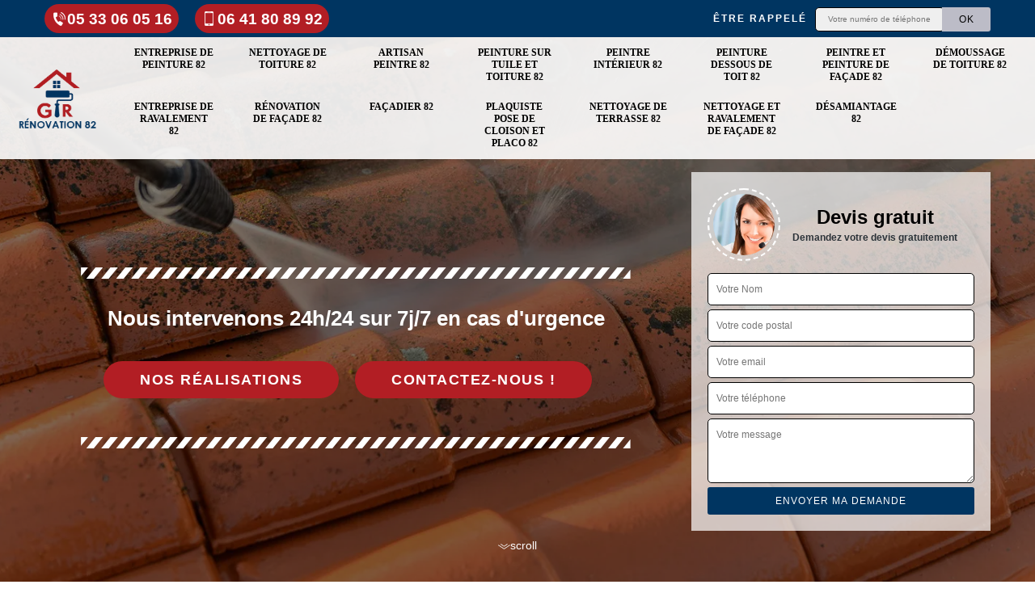

--- FILE ---
content_type: text/html; charset=UTF-8
request_url: https://www.entreprise-peinture-82.fr/entreprise-demoussage-toiture-lamagistere-82360
body_size: 6631
content:
<!DOCTYPE html><html dir="ltr" lang="fr-FR"><head><meta charset="UTF-8" /><meta name=viewport content="width=device-width, initial-scale=1.0, minimum-scale=1.0 maximum-scale=1.0"><meta http-equiv="content-type" content="text/html; charset=UTF-8" ><title>Entreprise démoussage de toiture à Lamagistere tel: 05.33.06.05.16</title><meta name="description" content="Couvreur aguerri à Lamagistere 82360, GR Rénovation  a à sa disposition les matériels nécessaires pour enlever efficacement les mousses sur votre toiture, travaux réalisés étape par étape"><link rel="canonical" href="https://www.entreprise-peinture-82.fr/entreprise-demoussage-toiture-lamagistere-82360" /><link rel="shortcut icon" href="/skins/default/images/p/favicon.ico" type="image/x-icon"><link rel="icon" href="/skins/default/images/p/favicon.ico" type="image/x-icon"><link href="/skins/default/css/style.css?v=20251024" rel="stylesheet" type="text/css"/><link rel="preconnect" href="https://www.googletagmanager.com"><link rel="preconnect" href="https://nominatim.openstreetmap.org"><script type="application/ld+json">{
    "@context": "http://schema.org",
    "@type": "LocalBusiness",
    "name": "GR R\u00e9novation ",
    "url": "https://www.entreprise-peinture-82.fr",
    "telephone": "05 33 06 05 16",
    "mobile": "06 41 80 89 92",
    "email": "couverturegrc@gmail.com ",
    "address": {
        "@type": "PostalAddress",
        "streetAddress": " ",
        "addressLocality": null,
        "postalCode": "",
        "addressCountry": "FR"
    }
}</script></head><body class="Desktop ville"><div class="wrapper-container"><header class="site-header header"><div class="top_bar"><div class="container"><div class="right-header d-flex align-items-center justify-content-between"><div class="tel-top_"><a href="tel:0533060516"><img loading="lazy" src="/skins/default/images/icon/icon-fixe-bl.png" loading="lazy" alt="fixe-top">05 33 06 05 16</a><a href="tel:0641808992"><img loading="lazy" src="/skins/default/images/icon/icon-portable-bl.png" loading="lazy" alt="portable-top">06 41 80 89 92</a></div><div class="Top_rappel"><form action="/message.php" method="post" id="rappel_immediat"><input type="text" name="mail" id="mail2" value=""><input type="hidden" name="type" value="rappel"><strong>Être rappelé</strong><input type="text" name="numtel" required="" placeholder="Votre numéro de téléphone ..." class="input-form"><input type="submit" name="OK" value="OK" class="btn-devis-gratuit"></form></div></div></div></div><div class="main-bar"><div class="container"><div class="d-flex justify-content-between align-items-center"><a href="/" title="logo-peinture-82-gr-renovation" class="logo"><img loading="lazy" src="/skins/default/images/p/Logo-gr-renovation.png" loading="lazy" alt="peinture-gr-renovation" /></a><nav class="nav justify-content-between"><ul class="nav-list"><li class="nav-item"><a href="/">Entreprise de peinture 82</a></li><li class="nav-item"><a href="entreprise-nettoyage-toiture-tarn-et-garonne-82">Nettoyage de toiture 82</a></li><li class="nav-item"><a href="artisan-peintre-82-tarn-et-garonne">Artisan peintre 82</a></li><li class="nav-item"><a href="entreprise-peinture-tuile-toiture-tarn-et-garonne-82">Peinture sur tuile et toiture 82</a></li><li class="nav-item"><a href="artisan-peintre-interieur-tarn-et-garonne-82">Peintre intérieur 82</a></li><li class="nav-item"><a href="entreprise-peinture-dessous-toit-tarn-et-garonne-82">Peinture dessous de toit 82</a></li><li class="nav-item"><a href="artisan-peintre-peinture-facade-tarn-et-garonne-82">Peintre et peinture de façade 82</a></li><li class="nav-item"><a href="entreprise-demoussage-toiture-tarn-et-garonne-82">Démoussage de toiture 82</a></li><li class="nav-item"><a href="entreprise-ravalement-tarn-et-garonne-82">Entreprise de ravalement 82</a></li><li class="nav-item"><a href="entreprise-renovation-facade-tarn-et-garonne-82">Rénovation de façade 82</a></li><li class="nav-item"><a href="artisan-facadier-tarn-et-garonne-82">Façadier 82</a></li><li class="nav-item"><a href="artisan-plaquiste-pose-cloison-placo-tarn-et-garonne-82">Plaquiste pose de cloison et placo 82</a></li><li class="nav-item"><a href="entreprise-nettoyage-terrasse-tarn-et-garonne-82">Nettoyage de terrasse 82</a></li><li class="nav-item"><a href="entreprise-nettoyage-ravalement-facade-tarn-et-garonne-82">Nettoyage et ravalement de façade 82</a></li><li class="nav-item"><a href="desamiantage-tarn-et-garonne-82">Désamiantage 82</a></li></ul></nav></div></div></div></header><section  class="intro_section page_mainslider"><div class="main-slider__scroll m-uppercase" id="main-slider__scroll"><a href="#scroll1"><img loading="lazy" src="/skins/default/images/icon/icon-scroll.png" loading="lazy" alt="scroll-top"><span>scroll</span></a></div><div class="flexslider"><ul role="tablist" class="slides"><li role="tab" style="background-image: url(/skins/default/images/p/demoussage-de-toiture-82.webp);"></li></ul><div class="container"><div class="captionSlider"><div class="row align-items-center"><div class="col-md-8"><div class="slide_description_wrapper"><div class="slide_description"><img loading="lazy" src="/skins/default/images/img/sep-line-white.png" loading="lazy" alt="" class="mb-4" /><div class="intro-layer"><p class="grey"><span>Nous intervenons 24h/24 sur 7j/7 en cas d'urgence</span></p></div><a class="header-realisation" href="/realisations">Nos réalisations</a><a class="header-realisation" href="/contact" >Contactez-nous !</a><img loading="lazy" src="/skins/default/images/img/sep-line-white.png" loading="lazy" alt="" class="mt-5" /></div></div></div><div class="col-md-4"><div class="DevisSlider"><div class="Devigratuit"><form action="/message.php" method="post" id="Devis_form"><input type="text" name="mail" id="mail" value=""><div class="devis-titre text-center"><div class="call-img"><img loading="lazy" src="/skins/default/images/img/call.webp" loading="lazy" alt="Devis gratuit"/></div><div class="titre-h3"><b>Devis gratuit <span>Demandez votre devis gratuitement</span></b></div></div><input type="text" name="nom" required="" class="input-form" placeholder="Votre Nom"><input type="text" name="code_postal" required="" class="input-form" placeholder="Votre code postal"><input type="text" name="email" required="" class="input-form" placeholder="Votre email"><input type="text" name="telephone" required="" class="input-form" placeholder="Votre téléphone"><textarea name="message" required="" class="input-form" placeholder="Votre message"></textarea><div class="text-center"><input type="submit" value="Envoyer ma demande" class="btn-devis-gratuit"></div></form></div></div></div></div></div></div></div></section><div class="partenaires"><div class="container"><div class="logo-part"><img loading="lazy" src="/skins/default/images/img/artisan.webp" alt="artisan"><img loading="lazy" src="/skins/default/images/img/nacelle.webp" alt="nacelle"><img loading="lazy" src="/skins/default/images/img/segure.webp" alt="segure"><img loading="lazy" src="/skins/default/images/img/seigneri.webp" alt="seigneri"><img loading="lazy" src="/skins/default/images/img/dalep.webp" alt="dalep"><img loading="lazy" src="/skins/default/images/img/urgence-logo.webp" alt="Devis gratuit"/></div></div></div><section class="sect4">
	<div class="container">
		<div class="categ">			 
						<a href="/" class="services-item">
				<img loading="lazy" src="/skins/default/images/p/cat-gr-renovation-entreprise-de-peinture.webp" alt="entreprise-de-peinture-82-82" loading="lazy"/>
				<span>Entreprise de peinture 82</span>
			</a>
						<a href="entreprise-nettoyage-toiture-tarn-et-garonne-82" class="services-item">
				<img loading="lazy" src="/skins/default/images/p/cat-gr-renovation-nettoyage-de-toiture.webp" alt="nettoyage-de-toiture-82-82" loading="lazy"/>
				<span>Nettoyage de toiture 82</span>
			</a>
						<a href="artisan-peintre-82-tarn-et-garonne" class="services-item">
				<img loading="lazy" src="/skins/default/images/p/cat-gr-renovation-artisan-peintre.webp" alt="artisan-peintre-82-82" loading="lazy"/>
				<span>Artisan peintre 82</span>
			</a>
						<a href="entreprise-peinture-tuile-toiture-tarn-et-garonne-82" class="services-item">
				<img loading="lazy" src="/skins/default/images/p/cat-gr-renovation-peinture-sur-tuile-et-toiture.webp" alt="peinture-sur-tuile-et-toiture-82-82" loading="lazy"/>
				<span>Peinture sur tuile et toiture 82</span>
			</a>
						<a href="artisan-peintre-interieur-tarn-et-garonne-82" class="services-item">
				<img loading="lazy" src="/skins/default/images/p/cat-gr-renovation-peintre-interieur.webp" alt="peintre-interieur-82-82" loading="lazy"/>
				<span>Peintre intérieur 82</span>
			</a>
						<a href="entreprise-peinture-dessous-toit-tarn-et-garonne-82" class="services-item">
				<img loading="lazy" src="/skins/default/images/p/cat-gr-renovation-peinture-dessous-de-toit.webp" alt="peinture-dessous-de-toit-82-82" loading="lazy"/>
				<span>Peinture dessous de toit 82</span>
			</a>
						<a href="artisan-peintre-peinture-facade-tarn-et-garonne-82" class="services-item">
				<img loading="lazy" src="/skins/default/images/p/cat-gr-renovation-peintre-et-peinture-de-facade.webp" alt="peintre-et-peinture-de-facade-82-82" loading="lazy"/>
				<span>Peintre et peinture de façade 82</span>
			</a>
						<a href="entreprise-demoussage-toiture-tarn-et-garonne-82" class="services-item">
				<img loading="lazy" src="/skins/default/images/p/cat-gr-renovation-demoussage-de-toiture.webp" alt="demoussage-de-toiture-82-82" loading="lazy"/>
				<span>Démoussage de toiture 82</span>
			</a>
						<a href="entreprise-ravalement-tarn-et-garonne-82" class="services-item">
				<img loading="lazy" src="/skins/default/images/p/cat-gr-renovation-entreprise-de-ravalement.webp" alt="entreprise-de-ravalement-82-82" loading="lazy"/>
				<span>Entreprise de ravalement 82</span>
			</a>
						<a href="entreprise-renovation-facade-tarn-et-garonne-82" class="services-item">
				<img loading="lazy" src="/skins/default/images/p/cat-gr-renovation-renovation-de-facade.webp" alt="renovation-de-facade-82-82" loading="lazy"/>
				<span>Rénovation de façade 82</span>
			</a>
						<a href="artisan-facadier-tarn-et-garonne-82" class="services-item">
				<img loading="lazy" src="/skins/default/images/p/cat-gr-renovation-facadier.webp" alt="facadier-82-82" loading="lazy"/>
				<span>Façadier 82</span>
			</a>
						<a href="artisan-plaquiste-pose-cloison-placo-tarn-et-garonne-82" class="services-item">
				<img loading="lazy" src="/skins/default/images/p/cat-gr-renovation-plaquiste-pose-de-cloison-et-placo.webp" alt="plaquiste-pose-de-cloison-et-placo-82-82" loading="lazy"/>
				<span>Plaquiste pose de cloison et placo 82</span>
			</a>
						<a href="entreprise-nettoyage-terrasse-tarn-et-garonne-82" class="services-item">
				<img loading="lazy" src="/skins/default/images/p/cat-gr-renovation-nettoyage-de-terrasse.webp" alt="nettoyage-de-terrasse-82-82" loading="lazy"/>
				<span>Nettoyage de terrasse 82</span>
			</a>
						<a href="entreprise-nettoyage-ravalement-facade-tarn-et-garonne-82" class="services-item">
				<img loading="lazy" src="/skins/default/images/p/cat-gr-renovation-nettoyage-et-ravalement-de-facade.webp" alt="nettoyage-et-ravalement-de-facade-82-82" loading="lazy"/>
				<span>Nettoyage et ravalement de façade 82</span>
			</a>
						<a href="desamiantage-tarn-et-garonne-82" class="services-item">
				<img loading="lazy" src="/skins/default/images/p/cat-gr-renovation-desamiantage.webp" alt="desamiantage-82-82" loading="lazy"/>
				<span>Désamiantage 82</span>
			</a>
					</div>
	</div>	
</section>
<main><div id="scroll1" class="wrap"><div class="container"><div class="row"><div class="col-md-8"><div class="main"><div class="intro-layer ribbon-1"><h1 class="text-uppercase">Entreprise démoussage de toiture Lamagistere 82360</h1></div><section class="sect5"><div class="block-middle"><h2>Un démoussage de toiture de qualité effectué par nos experts à 82360</h2><p>Les couvreurs de GR Rénovation  sont spécialisés dans le démoussage de toiture à Lamagistere. Ils emploient des brosses dures ou métalliques pour éliminer les mousses, les lichens et leurs traces. Pour le rinçage, ils ont recours à un simple tuyau d’arrosage ou à un nettoyeur à pression adapté au type de couverture. Grâce à un pulvérisateur, ils appliquent le traitement, de haut en bas, afin de retarder la réapparition de ces plantes. L'intervention est de haute qualité et ils réalisent un démoussage de toiture abordable sans compromettre la qualité du service.</p></div><div class="row justify-content-center"><div class="col-md-4"><div class="imgbg" style="background-image: url('/photos/3307398-demoussage-de-toiture-gr-renovation-1.jpg');"></div></div><div class="col-md-8"><h2>Sollicitez votre estimation pour le démoussage de toiture auprès de notre entreprise GR Rénovation </h2><p>La toiture, en contact direct avec les systèmes d'isolation, peut subir des dégradations dues aux mousses et autres champignons. Des opérations de nettoyage et un démoussage rigoureux sont indispensables. Avant de nous confier ce travail crucial, une estimation préalable est nécessaire. Notre entreprise GR Rénovation  propose une estimation totalement gratuite. Cette dernière précise les produits anti-mousses utilisés, les quantités ainsi que les informations sur la main-d'œuvre. Notre estimation peut être ajustée avant la confirmation finale.</p></div></div><div class="row justify-content-center"><div class="col-md-4"><div class="imgbg" style="background-image: url('/photos/3307398-demoussage-de-toiture-gr-renovation-2.jpg');"></div></div><div class="col-md-8"><h2>L'importance de confier le démoussage de toit à un professionnel comme GR Rénovation </h2><p>Le démoussage du toit constitue une opération d'entretien cruciale pour la durabilité de votre toiture. Ainsi, il est préférable de le confier à un expert couvreur tel que GR Rénovation . Basée à Lamagistere, notre société de couverture est en mesure d’intervenir rapidement pour le démoussage de votre toit aussi bien dans 82360 que dans les localités avoisinantes. Cette opération consiste à éliminer l’ensemble des végétaux, tels que les mousses, lichens ou champignons, qui se sont développés sur votre toiture, afin de maintenir son bon état et son efficacité. Ces éléments peuvent en effet réduire la longévité de votre revêtement.</p></div></div><div class="row justify-content-center"><div class="col-md-4"><div class="imgbg" style="background-image: url('/photos/3307398-demoussage-de-toiture-gr-renovation-3.jpg');"></div></div><div class="col-md-8"><h2>Nettoyage des toits à Lamagistere : dans le 82360 et ses environs</h2><p>Avec le temps, divers débris peuvent s'accumuler sur le toit de votre immeuble, notamment des feuilles mortes, des branches et de la mousse. Leur enlèvement est essentiel pour prévenir les fuites ou les infiltrations. Nous vous suggérons de faire appel à GR Rénovation , un artisan couvreur expérimenté, qui utilise tous les outils nécessaires pour assurer un travail de qualité.</p></div></div><div class="row justify-content-center"><div class="col-md-4"><div class="imgbg" style="background-image: url('/photos/3307398-demoussage-de-toiture-gr-renovation-4.jpg');"></div></div><div class="col-md-8"><h2>GR Rénovation , spécialiste du démoussage de toiture à votre disposition dans le 82360</h2><p>N'hésitez pas à faire appel à l'expertise des artisans couvreurs de GR Rénovation , votre entreprise de démoussage de toiture localisée à Lamagistere, pour tous vos besoins en matière de travaux de toiture. L'élimination des mousses, algues, lichens qui se développent sur votre toit est essentielle pour maintenir son esthétisme et assurer sa durabilité. Ces végétaux nuisibles absorbent l’humidité, rendant les tuiles poreuses et susceptibles de se fissurer, augmentant ainsi les risques d’infiltration d’eau. Nos couvreurs qualifiés sont équipés des outils appropriés et ont une connaissance approfondie des techniques de démoussage de toiture, assurant un travail de qualité supérieure.</p></div></div><div class="row justify-content-center"><div class="col-md-4"><div class="imgbg" style="background-image: url('/photos/3307398-demoussage-de-toiture-gr-renovation-5.jpg');"></div></div><div class="col-md-8"><h2>Les outils variés employés par GR Rénovation  pour effectuer le démoussage de toit</h2><p>Le démoussage de toit se révèle nécessaire non seulement pour garantir son étanchéité, mais également pour préserver son esthétique. Des matériaux tels que les tuiles en terre cuite sont particulièrement susceptibles d'être colonisés par les mousses et lichens. Suite à l'épuisement des effets des produits anti-mousses, ces végétaux envahissent inévitablement la surface de la toiture. L'élimination de ces plantes est principalement effectuée à l'aide d'une brosse métallique, tandis que le rinçage est réalisé avec un nettoyeur à basse ou moyenne pression afin d'éviter d'endommager le matériau de la toiture. L'entreprise GR Rénovation  à Lamagistere est reconnue pour son expertise dans la réalisation impeccable de démoussage de toit.</p></div></div><div class="row justify-content-center"><div class="col-md-4"><div class="imgbg" style="background-image: url('/photos/3307398-demoussage-de-toiture-gr-renovation-6.jpg');"></div></div><div class="col-md-8"><h2>Obtenez gratuitement votre devis pour le démoussage de toiture avec GR Rénovation  à Lamagistere</h2><p>Vous voulez savoir combien coûterait le démoussage de votre toiture ? Faites appel à GR Rénovation  pour obtenir un devis démoussage de toiture sans frais. Que vous soyez un particulier ou un professionnel basé dans le département 82360 ou aux alentours, notre entreprise est à votre service. Plusieurs options s'offrent à vous pour effectuer votre demande. Vous pouvez vous déplacer au siège de notre entreprise situé à Lamagistere, contacter directement le responsable ou tout simplement visiter notre site internet. Un formulaire de demande est à votre disposition, remplissez-le et recevez rapidement votre devis.</p></div></div><div class="row justify-content-center"><div class="col-md-4"><div class="imgbg" style="background-image: url('/photos/3307398-demoussage-de-toiture-gr-renovation-7.jpg');"></div></div><div class="col-md-8"><h2>Le nettoyage des mousses sur la toiture d'un immeuble à Lamagistere, 82360</h2><p>La prolifération des mousses sur les toits peut entraîner divers désagréments, tels que des fuites et des infiltrations. Il est donc primordial d'effectuer fréquemment des travaux de démoussage. Ces interventions nécessitent l'expertise de professionnels. À cet effet, nous vous recommandons de faire confiance à GR Rénovation  qui fournit un devis sans aucune obligation financière de votre part.</p></div></div><div class="row justify-content-center"><div class="col-md-4"><div class="imgbg" style="background-image: url('/photos/3307398-demoussage-de-toiture-gr-renovation-8.jpg');"></div></div><div class="col-md-8"><h2>GR Rénovation , couvreur expérimenté à Lamagistere spécialisé dans le démoussage de toiture</h2><p>GR Rénovation , notre couvreur expert en démoussage de toiture à Lamagistere, bénéficie de nombreuses années d'expérience. Son expertise couvre l'ensemble des travaux de démoussage de toiture. Pour éliminer les taches, il emploie une brosse rigide et de l'eau, avant de rincer à l'aide d'un nettoyeur à basse pression. Il évite l'utilisation de l'eau de javel et d'autres détergents, qui sont trop agressifs. De la même manière, il ne recourt pas au nettoyeur haute pression, susceptible d'endommager les matériaux tels que les tuiles et les ardoises.</p></div></div></section></div></div><div class="col-md-4"><div class="engagement"><b style="background-image: url('/skins/default/images/img/engagement.webp');"><span>Nos engagements</span></b><ul class="list-eng"><li>Devis et déplacement gratuits</li><li>Système de contrôle de la qualité</li><li>Garantie de satisfaction à 100%</li><li>Prix imbattable</li><li>Travail de qualité</li></ul></div><div class="contact-tel"><div class="tel-block"><div class="tel-fixe"><span><i class="icon icon-phone"></i></span><p><a href="tel:0533060516">05 33 06 05 16</a></p></div><div class="tel-portable"><span><i class="icon icon-mobile"></i></span><p><a href="tel:0641808992">06 41 80 89 92</a></p></div></div><div class="contact-text"><span>Contactez-nous</span></div></div><div class="intervention-block-right"><div class="text-center"><img loading="lazy" src="/skins/default/images/img/urgence-logo.webp" alt="Devis gratuit"/></div><div class="text-intervention text-center"><div class="h3">NOUS INTERVENONS 7j/7 et 24h/24</div><p>En cas d’urgence, nous intervenons dans l’immédiat, n’hésitez pas à nous contacter via le formulaire ou à nous appeler.</p></div></div><div class="location"><b style="background-image: url('/skins/default/images/img/location.webp');"><span>Nous localiser</span></b><p> </p><div id="Map"></div></div></div></div></div></div><div class="devis-last-block"><div class="container"><h2 class="Titre">Autres services</h2><ul class="Liens"><li><a href="/entreprise-ravalement-lamagistere-82360">Entreprise de ravalement Lamagistere</a></li><li><a href="/artisan-peintre-lamagistere-82360">Artisan peintre Lamagistere</a></li><li><a href="/artisan-facadier-lamagistere-82360">Façadier Lamagistere</a></li><li><a href="/entreprise-peinture-dessous-toit-lamagistere-82360">Peinture dessous de toit Lamagistere</a></li><li><a href="/entreprise-nettoyage-terrasse-lamagistere-82360">Nettoyage de terrasse Lamagistere</a></li><li><a href="/entreprise-renovation-facade-lamagistere-82360">Rénovation de façade Lamagistere</a></li><li><a href="/artisan-peintre-peinture-facade-lamagistere-82360">Peintre et peinture de façade Lamagistere</a></li><li><a href="/entreprise-nettoyage-toiture-lamagistere-82360">Nettoyage de toiture Lamagistere</a></li><li><a href="/artisan-peintre-interieur-lamagistere-82360">Peintre intérieur Lamagistere</a></li><li><a href="/entreprise-nettoyage-ravalement-facade-lamagistere-82360">Nettoyage et ravalement de façade Lamagistere</a></li><li><a href="/entreprise-peinture-tuile-toiture-lamagistere-82360">Peinture sur tuile et toiture Lamagistere</a></li><li><a href="/entreprise-peinture-lamagistere-82360">Entreprise de peinture Lamagistere</a></li><li><a href="/artisan-plaquiste-pose-cloison-placo-lamagistere-82360">Plaquiste pose de cloison et placo Lamagistere</a></li><li><a href="/desamiantage-lamagistere-82360">Spécialiste en désamiantage Lamagistere 82360</a></li></ul></div></div></main><footer id="footer"><div class="footer-container"><div class="sf-bg"></div><div class="container"><div class="row"><div class="col-md-4"><div class="footer-logo"><a href="/" title="logo-peinture-82-gr-renovation" class="logo"><img loading="lazy" src="/skins/default/images/p/Logo-gr-renovation.png" loading="lazy" alt="peinture-gr-renovation"/></a><p class="adr"> </p><p class="adr mail_"><a href="mailto:couverturegrc@gmail.com " target="_blank" class="mailBlockF">couverturegrc@gmail.com </a></p></div></div><div class="col-md-8"><div class="lien-footer"><span>Nos Services</span><ul><li><a href="/" class="lien-item">Entreprise de peinture 82</a></li><li><a href="entreprise-nettoyage-toiture-tarn-et-garonne-82" class="lien-item">Nettoyage de toiture 82</a></li><li><a href="artisan-peintre-82-tarn-et-garonne" class="lien-item">Artisan peintre 82</a></li><li><a href="entreprise-peinture-tuile-toiture-tarn-et-garonne-82" class="lien-item">Peinture sur tuile et toiture 82</a></li><li><a href="artisan-peintre-interieur-tarn-et-garonne-82" class="lien-item">Peintre intérieur 82</a></li><li><a href="entreprise-peinture-dessous-toit-tarn-et-garonne-82" class="lien-item">Peinture dessous de toit 82</a></li><li><a href="artisan-peintre-peinture-facade-tarn-et-garonne-82" class="lien-item">Peintre et peinture de façade 82</a></li><li><a href="entreprise-demoussage-toiture-tarn-et-garonne-82" class="lien-item">Démoussage de toiture 82</a></li><li><a href="entreprise-ravalement-tarn-et-garonne-82" class="lien-item">Entreprise de ravalement 82</a></li><li><a href="entreprise-renovation-facade-tarn-et-garonne-82" class="lien-item">Rénovation de façade 82</a></li><li><a href="artisan-facadier-tarn-et-garonne-82" class="lien-item">Façadier 82</a></li><li><a href="artisan-plaquiste-pose-cloison-placo-tarn-et-garonne-82" class="lien-item">Plaquiste pose de cloison et placo 82</a></li><li><a href="entreprise-nettoyage-terrasse-tarn-et-garonne-82" class="lien-item">Nettoyage de terrasse 82</a></li><li><a href="entreprise-nettoyage-ravalement-facade-tarn-et-garonne-82" class="lien-item">Nettoyage et ravalement de façade 82</a></li><li><a href="desamiantage-tarn-et-garonne-82" class="lien-item">Désamiantage 82</a></li></ul></div></div></div></div></div><div class="copyright">© 2025 - 2026 - Tout droit réservé - <a href="/mentions-legales"> Mentions légales</a></div></footer>
</div></body><script src="/js/jquery-3.6.0.min.js"></script><script src="/js/scripts.js"></script><script src="skins/default/js/jquery.sticky.js"></script><script src="skins/default/js/slick.min.js"></script><script type="text/javascript">	

	var Support = 'Desktop';
	$(document).ready(function() {
		// scripts à lancer une fois la page chargée
				  initAnalytics('_');
		
        //stiky
        $(".site-header").sticky({ topSpacing: 0 });

           

        //Nav
       
        $('.nav-item').has('ul').prepend('<span class="nav-click"><i class="nav-arrow"></i></span>');
        $('.nav-mobile').click(function(){
          $('.nav-list').toggle();
        });
        $('.nav-list').on('click', '.nav-click', function(){
          $(this).siblings('.nav-submenu').toggle();
          $(this).children('.nav-arrow').toggleClass('nav-rotate');  
        });

        //slick
        $('.slides').slick({
            arrows:false,
            fade:true,
            speed:1000,
            autoplay: true,
            autoplaySpeed: 2000,
            pauseOnHover:false
        });     
        $('.categ').slick({

            slidesToShow: 6  ,
            slidesToScroll: 1,
            arrows:false,
            speed:1000,
            autoplay: true,
            autoplaySpeed: 3000
        }); 
        $('.imgRachat').slick({
            slidesToShow: 1,
            slidesToScroll: 1,
            arrows:false,
            speed:1000,
            autoplay: true,
            autoplaySpeed: 3000,
            vertical:true
        });       

        $('.slide-temoignage').slick({
                arrows:false,
                fade:false,
                speed:1000,
                autoplay: true,
                autoplaySpeed: 1000,
                pauseOnHover:false
            }); 
    
	});
</script>
<link rel="stylesheet" href="/js/leaflet/leaflet.css" />
<script src="/js/leaflet/leaflet.js"></script>
<script src="/js/map.js"></script>
<script>
    initMap(' ',16);
</script>
</html>


--- FILE ---
content_type: text/html; charset=UTF-8
request_url: https://www.entreprise-peinture-82.fr/ajax.php
body_size: 130
content:
{"code_google_tags":"GTM-TZPMZW5","code_analytics":"AW-17682729258","RGPD":null,"dbg":["Erreur  n'est pas reconnu."]}